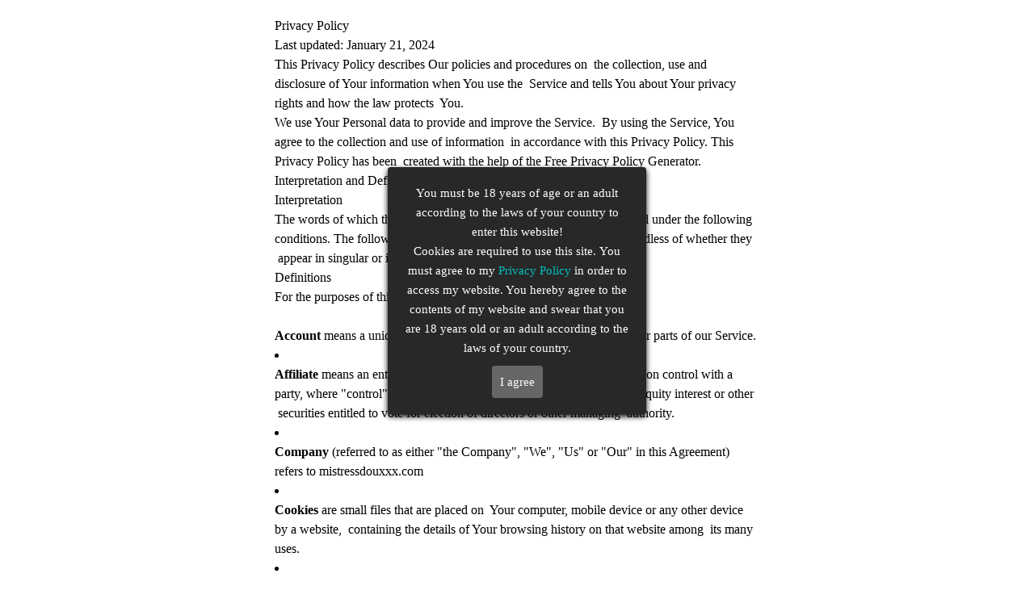

--- FILE ---
content_type: text/html
request_url: https://mistressdouxxx.com/privacy-policy.html
body_size: 7975
content:
<!DOCTYPE html><!-- HTML5 -->
<html prefix="og: http://ogp.me/ns#" lang="en-GB" dir="ltr">
	<head>
		<!-- Google tag (gtag.js) -->
		<script async src="https://www.googletagmanager.com/gtag/js?id=G-6X244999M0"></script>
		<script>
		  window.dataLayer = window.dataLayer || [];
		  function gtag(){dataLayer.push(arguments);}
		  gtag('js', new Date());
		
		  gtag('config', 'G-6X244999M0');
		</script>
		<title>Privacy Policy - Mistress DouXXX</title>
		<meta charset="utf-8" />
		<!--[if IE]><meta http-equiv="ImageToolbar" content="False" /><![endif]-->
		<meta name="author" content="Tom" />
		<meta name="generator" content="Incomedia WebSite X5 Pro 2024.2.4 - www.websitex5.com" />
		<meta property="og:locale" content="en" />
		<meta property="og:type" content="website" />
		<meta property="og:url" content="https://mistressdouxxx.com/privacy-policy.html" />
		<meta property="og:title" content="Privacy Policy" />
		<meta property="og:site_name" content="Mistress DouXXX" />
		<meta property="og:image" content="https://mistressdouxxx.com/favImage.png" />
		<meta property="og:image:type" content="image/png">
		<meta property="og:image:width" content="1920">
		<meta property="og:image:height" content="1080">
		<meta name="twitter:card" content="summary_large_image">
		<meta name="viewport" content="width=device-width, initial-scale=1" />
		
		<link rel="stylesheet" href="style/reset.css?2024-2-4-0" media="screen,print" />
		<link rel="stylesheet" href="style/print.css?2024-2-4-0" media="print" />
		<link rel="stylesheet" href="style/style.css?2024-2-4-0" media="screen,print" />
		<link rel="stylesheet" href="pcss/privacy-policy.css?2024-2-4-0-638570918979096109" media="screen,print" />
		<script src="res/jquery.js?2024-2-4-0"></script>
		<script src="res/x5engine.js?2024-2-4-0" data-files-version="2024-2-4-0"></script>
		<script>
			window.onload = function(){ checkBrowserCompatibility('Your browser does not support the features necessary to display this website.','Your browser may not support the features necessary to display this website.','[1]Update your browser[/1] or [2]continue without updating[/2].','http://outdatedbrowser.com/'); };
			x5engine.utils.currentPagePath = 'privacy-policy.html';
		</script>
		<link rel="icon" href="favicon.png?2024-2-4-0-638570918978995774" type="image/png" />
		<script>(function(i,s,o,g,r,a,m){i['GoogleAnalyticsObject']=r;i[r]=i[r]||function(){(i[r].q=i[r].q||[]).push(arguments)},i[r].l=1*new Date();a=s.createElement(o),m=s.getElementsByTagName(o)[0];a.async=1;a.src=g;m.parentNode.insertBefore(a,m)})(window,document,'script','//www.google-analytics.com/analytics.js','ga');ga('create', 'G-6X244999M0','auto');ga('send', 'pageview');</script>
	</head>
	<body>
		<div id="imPageExtContainer">
			<div id="imPageIntContainer">
				<div id="imHeaderBg"></div>
				<div id="imFooterBg"></div>
				<div id="imPage">
					<header id="imHeader">
						<h1 class="imHidden">Privacy Policy - Mistress DouXXX</h1>
						<!-- HeaderObjects -->
					</header>
					<div id="imStickyBarContainer">
						<div id="imStickyBarGraphics"></div>
						<div id="imStickyBar">
							<!-- StickyBarObjects -->
						</div>
					</div>
					<a class="imHidden" href="#imGoToCont" title="Skip the main menu">Go to content</a>
					<div id="imSideBar">
						<!-- SideBarObjects -->
					</div>
					<div id="imContentGraphics"></div>
					<main id="imContent">
						<a id="imGoToCont"></a>
						<div id="imPageRow_1" class="imPageRow">
						
						</div>
						<div id="imCell_1" class=""> <div id="imCellStyleGraphics_1"></div><div id="imCellStyleBorders_1"></div><div id="imTextObject_9_01">
							<div data-index="0"  class="text-tab-content grid-prop current-tab "  id="imTextObject_9_01_tab0" style="opacity: 1; ">
								<div class="text-inner">
									<main> 						 						<div> 						 						</div> 						<div> </div><div class="imTALeft">Privacy Policy</div><div class="imTACenter"> 						</div><div class="imTALeft">Last updated: January 21, 2024</div><div class="imTACenter"> 						</div><div class="imTALeft">This Privacy Policy describes Our policies and procedures on &nbsp;the collection, use and disclosure of Your information when You use the &nbsp;Service and tells You about Your privacy rights and how the law protects &nbsp;You.</div><div class="imTACenter"> 						</div><div class="imTALeft">We use Your Personal data to provide and improve the Service. &nbsp;By using the Service, You agree to the collection and use of information &nbsp;in accordance with this Privacy Policy. This Privacy Policy has been &nbsp;created with the help of the Free Privacy Policy Generator.</div><div class="imTACenter"> 						</div><div class="imTALeft">Interpretation and Definitions</div><div class="imTACenter"> 						</div><div class="imTALeft">Interpretation</div><div class="imTACenter"> 						</div><div class="imTALeft">The words of which the initial letter is capitalized have &nbsp;meanings defined under the following conditions. The following &nbsp;definitions shall have the same meaning regardless of whether they &nbsp;appear in singular or in plural.</div><div class="imTACenter"> 						</div><div class="imTALeft">Definitions</div><div class="imTACenter"> 						</div><div class="imTALeft">For the purposes of this Privacy Policy:</div><div class="imTALeft"><br></div><div class="imTALeft"><strong>Account</strong> means a unique account created for You to access our Service or parts of our Service.</div><div class="imTACenter"> 						 						<li class="imTALeft"> 						</li></div><div class="imTALeft"><strong>Affiliate</strong> means an entity that controls, is &nbsp;controlled by or is under common control with a party, where "control" &nbsp;means ownership of 50% or more of the shares, equity interest or other &nbsp;securities entitled to vote for election of directors or other managing &nbsp;authority.</div><div class="imTACenter"> 						 						<li class="imTALeft"> 						</li></div><div class="imTALeft"><strong>Company</strong> (referred to as either "the Company", "We", "Us" or "Our" in this Agreement) refers to <span class="fs12lh1-5">mistressdouxxx.com</span></div><div class="imTACenter"> 						 						<li class="imTALeft"> 						</li></div><div class="imTALeft"><strong>Cookies</strong> are small files that are placed on &nbsp;Your computer, mobile device or any other device by a website, &nbsp;containing the details of Your browsing history on that website among &nbsp;its many uses.</div><div class="imTACenter"> 						 						<li class="imTALeft"> 						</li></div><div class="imTALeft"><strong>Country</strong> refers to: &nbsp;Hungary</div><div class="imTACenter"> 						 						<li class="imTALeft"> 						</li></div><div class="imTALeft"><strong>Device</strong> means any device that can access the Service such as a computer, a cellphone or a digital tablet.</div><div class="imTACenter"> 						 						<li class="imTALeft"> 						</li></div><div class="imTALeft"><strong>Personal Data</strong> is any information that relates to an identified or identifiable individual.</div><div class="imTACenter"> 						 						<li class="imTALeft"> 						</li></div><div class="imTALeft"><strong>Service</strong> refers to the Website.</div><div class="imTACenter"> 						 						<li class="imTALeft"> 						</li></div><div class="imTALeft"><strong>Service Provider</strong> means any natural or legal &nbsp;person who processes the data on behalf of the Company. It refers to &nbsp;third-party companies or individuals employed by the Company to &nbsp;facilitate the Service, to provide the Service on behalf of the Company, &nbsp;to perform services related to the Service or to assist the Company in &nbsp;analyzing how the Service is used.</div><div class="imTACenter"> 						 						<li class="imTALeft"> 						</li></div><div class="imTALeft"><strong>Third-party Social Media Service</strong> refers to any website or any social network website through which a User can log in or create an account to use the Service.</div><div class="imTACenter"> 						 						<li class="imTALeft"> 						</li></div><div class="imTALeft"><strong>Usage Data</strong> refers to data collected &nbsp;automatically, either generated by the use of the Service or from the &nbsp;Service infrastructure itself (for example, the duration of a page &nbsp;visit).</div><div class="imTACenter"> 						 						<li class="imTALeft"> 						</li></div><div class="imTALeft"><strong>Website</strong> refers to <span class="fs12lh1-5">mistressdouxxx.com</span><span class="fs12lh1-5">, accessible from </span><span class="fs12lh1-5">https://mistressdouxxx.com/</span><br></div><div class="imTACenter"> 						 						<li class="imTALeft"> 						</li></div><div class="imTALeft"><strong>You</strong> means the individual accessing or using &nbsp;the Service, or the company, or other legal entity on behalf of which &nbsp;such individual is accessing or using the Service, as applicable.</div><div class="imTACenter"> 						 						 						</div><div class="imTALeft">Collecting and Using Your Personal Data</div><div class="imTACenter"> 						</div><div class="imTALeft">Types of Data Collected</div><div class="imTACenter"> 						</div><div class="imTALeft">Personal Data</div><div class="imTACenter"> 						</div><div class="imTALeft">While using Our Service, We may ask You to provide Us with certain personally identifiable information that can be used to contact &nbsp;or identify You. Personally identifiable information may include, but is not limited to:<br><br></div><div class="imTALeft">Email address</div><div class="imTACenter"> 						 						<li class="imTALeft"> 						</li></div><div class="imTALeft">First name and last name</div><div class="imTACenter"> 						 						<li class="imTALeft"> 						</li></div><div class="imTALeft">Usage Data</div><div class="imTACenter"> 						 						 						</div><div class="imTALeft">Usage Data</div><div class="imTACenter"> 						</div><div class="imTALeft">Usage Data is collected automatically when using the Service.</div><div class="imTACenter"> 						</div><div class="imTALeft">Usage Data may include information such as Your Device's &nbsp;Internet Protocol address (e.g. IP address), browser type, browser &nbsp;version, the pages of our Service that You visit, the time and date of &nbsp;Your visit, the time spent on those pages, unique device identifiers and &nbsp;other diagnostic data.</div><div class="imTACenter"> 						</div><div class="imTALeft">When You access the Service by or through a mobile device, We &nbsp;may collect certain information automatically, including, but not &nbsp;limited to, the type of mobile device You use, Your mobile device unique &nbsp;ID, the IP address of Your mobile device, Your mobile operating system, &nbsp;the type of mobile Internet browser You use, unique device identifiers &nbsp;and other diagnostic data.</div><div class="imTACenter"> 						</div><div class="imTALeft">We may also collect information that Your browser sends &nbsp;whenever You visit our Service or when You access the Service by or &nbsp;through a mobile device.</div><div class="imTACenter"> 						</div><div class="imTALeft">Information from Third-Party Social Media Services</div><div class="imTACenter"> 						</div><div class="imTALeft">The Company allows You to create an account and log in to use &nbsp;the Service through the following Third-party Social Media Services:</div><div class="imTACenter"> 						<ul> 						<li class="imTALeft">Google</li> 						<li class="imTALeft">Facebook</li> 						<li class="imTALeft">Twitter</li> 						<li class="imTALeft">LinkedIn</li> 						</ul> 						</div><div class="imTALeft">If You decide to register through or otherwise grant us access &nbsp;to a Third-Party Social Media Service, We may collect Personal data that &nbsp;is already associated with Your Third-Party Social Media Service's &nbsp;account, such as Your name, Your email address, Your activities or Your &nbsp;contact list associated with that account.</div><div class="imTACenter"> 						</div><div class="imTALeft">You may also have the option of sharing additional information &nbsp;with the Company through Your Third-Party Social Media Service's &nbsp;account. If You choose to provide such information and Personal Data, &nbsp;during registration or otherwise, You are giving the Company permission &nbsp;to use, share, and store it in a manner consistent with this Privacy &nbsp;Policy.</div><div class="imTACenter"> 						</div><div class="imTALeft">Tracking Technologies and Cookies</div><div class="imTACenter"> 						</div><div class="imTALeft">We use Cookies and similar tracking technologies to track the &nbsp;activity on Our Service and store certain information. Tracking &nbsp;technologies used are beacons, tags, and scripts to collect and track &nbsp;information and to improve and analyze Our Service. The technologies We &nbsp;use may include:</div><div class="imTACenter"> 						<ul> 						<li class="imTALeft"><strong>Cookies or Browser Cookies.</strong> A cookie is a &nbsp;small file placed on Your Device. You can instruct Your browser to &nbsp;refuse all Cookies or to indicate when a Cookie is being sent. However, &nbsp;if You do not accept Cookies, You may not be able to use some parts of &nbsp;our Service. Unless you have adjusted Your browser setting so that it &nbsp;will refuse Cookies, our Service may use Cookies.</li> 						<li class="imTALeft"><strong>Web Beacons.</strong> Certain sections of our Service &nbsp;and our emails may contain small electronic files known as web beacons &nbsp;(also referred to as clear gifs, pixel tags, and single-pixel gifs) that &nbsp;permit the Company, for example, to count users who have visited those &nbsp;pages or opened an email and for other related website statistics (for &nbsp;example, recording the popularity of a certain section and verifying &nbsp;system and server integrity).</li> 						</ul> 						</div><div class="imTALeft">Cookies can be "Persistent" or "Session" Cookies. Persistent &nbsp;Cookies remain on Your personal computer or mobile device when You go &nbsp;offline, while Session Cookies are deleted as soon as You close Your web &nbsp;browser. Learn more about cookies on the Free Privacy Policy website article.</div><div class="imTACenter"> 						</div><div class="imTALeft">We use both Session and Persistent Cookies for the purposes set out below:</div><div class="imTACenter"> 						<ul> 						<li class="imTALeft"> 						</li></ul></div><div class="imTALeft"><strong>Necessary / Essential Cookies</strong></div><div class="imTACenter"> 						</div><div class="imTALeft">Type: Session Cookies</div><div class="imTACenter"> 						</div><div class="imTALeft">Administered by: Us</div><div class="imTACenter"> 						</div><div class="imTALeft">Purpose: These Cookies are essential to provide You with &nbsp;services available through the Website and to enable You to use some of &nbsp;its features. They help to authenticate users and prevent fraudulent use &nbsp;of user accounts. Without these Cookies, the services that You have &nbsp;asked for cannot be provided, and We only use these Cookies to provide &nbsp;You with those services.</div><div class="imTACenter"> 						 						<li class="imTALeft"> 						</li></div><div class="imTALeft"><strong>Cookies Policy / Notice Acceptance Cookies</strong></div><div class="imTACenter"> 						</div><div class="imTALeft">Type: Persistent Cookies</div><div class="imTACenter"> 						</div><div class="imTALeft">Administered by: Us</div><div class="imTACenter"> 						</div><div class="imTALeft">Purpose: These Cookies identify if users have accepted the use of cookies on the Website.</div><div class="imTACenter"> 						 						<li class="imTALeft"> 						</li></div><div class="imTALeft"><strong>Functionality Cookies</strong></div><div class="imTACenter"> 						</div><div class="imTALeft">Type: Persistent Cookies</div><div class="imTACenter"> 						</div><div class="imTALeft">Administered by: Us</div><div class="imTACenter"> 						</div><div class="imTALeft">Purpose: These Cookies allow us to remember choices You make &nbsp;when You use the Website, such as remembering your login details or &nbsp;language preference. The purpose of these Cookies is to provide You with &nbsp;a more personal experience and to avoid You having to re-enter your &nbsp;preferences every time You use the Website.</div><div class="imTACenter"> 						 						 						</div><div class="imTALeft">For more information about the cookies we use and your choices &nbsp;regarding cookies, please visit our Cookies Policy or the Cookies &nbsp;section of our Privacy Policy.</div><div class="imTACenter"> 						</div><div class="imTALeft">Use of Your Personal Data</div><div class="imTACenter"> 						</div><div class="imTALeft">The Company may use Personal Data for the following purposes:</div><div class="imTACenter"> 						<ul> 						<li class="imTALeft"> 						</li></ul></div><div class="imTALeft"><strong>To provide and maintain our Service</strong>, including to monitor the usage of our Service.</div><div class="imTACenter"> 						 						<li class="imTALeft"> 						</li></div><div class="imTALeft"><strong>To manage Your Account:</strong> to manage Your &nbsp;registration as a user of the Service. The Personal Data You provide can &nbsp;give You access to different functionalities of the Service that are &nbsp;available to You as a registered user.</div><div class="imTACenter"> 						 						<li class="imTALeft"> 						</li></div><div class="imTALeft"><strong>For the performance of a contract:</strong> the &nbsp;development, compliance and undertaking of the purchase contract for the &nbsp;products, items or services You have purchased or of any other contract &nbsp;with Us through the Service.</div><div class="imTACenter"> 						 						<li class="imTALeft"> 						</li></div><div class="imTALeft"><strong>To contact You:</strong> To contact You by email, &nbsp;telephone calls, SMS, or other equivalent forms of electronic &nbsp;communication, such as a mobile application's push notifications &nbsp;regarding updates or informative communications related to the &nbsp;functionalities, products or contracted services, including the security &nbsp;updates, when necessary or reasonable for their implementation.</div><div class="imTACenter"> 						 						<li class="imTALeft"> 						</li></div><div class="imTALeft"><strong>To provide You</strong> with news, special offers and &nbsp;general information about other goods, services and events which we &nbsp;offer that are similar to those that you have already purchased or &nbsp;enquired about unless You have opted not to receive such information.</div><div class="imTACenter"> 						 						<li class="imTALeft"> 						</li></div><div class="imTALeft"><strong>To manage Your requests:</strong> To attend and manage Your requests to Us.</div><div class="imTACenter"> 						 						<li class="imTALeft"> 						</li></div><div class="imTALeft"><strong>For business transfers:</strong> We may use Your &nbsp;information to evaluate or conduct a merger, divestiture, restructuring, &nbsp;reorganization, dissolution, or other sale or transfer of some or all &nbsp;of Our assets, whether as a going concern or as part of bankruptcy, &nbsp;liquidation, or similar proceeding, in which Personal Data held by Us &nbsp;about our Service users is among the assets transferred.</div><div class="imTACenter"> 						 						<li class="imTALeft"> 						</li></div><div class="imTALeft"><strong>For other purposes</strong>: We may use Your &nbsp;information for other purposes, such as data analysis, identifying usage &nbsp;trends, determining the effectiveness of our promotional campaigns and &nbsp;to evaluate and improve our Service, products, services, marketing and &nbsp;your experience.</div><div class="imTACenter"> 						 						 						</div><div class="imTALeft">We may share Your personal information in the following situations:</div><div class="imTACenter"> 						<ul> 						<li class="imTALeft"><strong>With Service Providers:</strong> We may share Your personal information with Service Providers to monitor and analyze the use of our Service, &nbsp;to contact You.</li> 						<li class="imTALeft"><strong>For business transfers:</strong> We may share or &nbsp;transfer Your personal information in connection with, or during &nbsp;negotiations of, any merger, sale of Company assets, financing, or &nbsp;acquisition of all or a portion of Our business to another company.</li> 						<li class="imTALeft"><strong>With Affiliates:</strong> We may share Your &nbsp;information with Our affiliates, in which case we will require those &nbsp;affiliates to honor this Privacy Policy. Affiliates include Our parent &nbsp;company and any other subsidiaries, joint venture partners or other &nbsp;companies that We control or that are under common control with Us.</li> 						<li class="imTALeft"><strong>With business partners:</strong> We may share Your information with Our business partners to offer You certain products, services or promotions.</li> 						<li class="imTALeft"><strong>With other users:</strong> when You share personal &nbsp;information or otherwise interact in the public areas with other users, &nbsp;such information may be viewed by all users and may be publicly &nbsp;distributed outside. If You interact with other users or register &nbsp;through a Third-Party Social Media Service, Your contacts on the &nbsp;Third-Party Social Media Service may see Your name, profile, pictures &nbsp;and description of Your activity. Similarly, other users will be able to &nbsp;view descriptions of Your activity, communicate with You and view Your &nbsp;profile.</li> 						<li class="imTALeft"><strong>With Your consent</strong>: We may disclose Your personal information for any other purpose with Your consent.</li> 						</ul> 						</div><div class="imTALeft">Retention of Your Personal Data</div><div class="imTACenter"> 						</div><div class="imTALeft">The Company will retain Your Personal Data only for as long as &nbsp;is necessary for the purposes set out in this Privacy Policy. We will &nbsp;retain and use Your Personal Data to the extent necessary to comply with &nbsp;our legal obligations (for example, if we are required to retain your &nbsp;data to comply with applicable laws), resolve disputes, and enforce our &nbsp;legal agreements and policies.</div><div class="imTACenter"> 						</div><div class="imTALeft">The Company will also retain Usage Data for internal analysis &nbsp;purposes. Usage Data is generally retained for a shorter period of time, &nbsp;except when this data is used to strengthen the security or to improve &nbsp;the functionality of Our Service, or We are legally obligated to retain &nbsp;this data for longer time periods.</div><div class="imTACenter"> 						</div><div class="imTALeft">Transfer of Your Personal Data</div><div class="imTACenter"> 						</div><div class="imTALeft">Your information, including Personal Data, is processed at the &nbsp;Company's operating offices and in any other places where the parties &nbsp;involved in the processing are located. It means that this information &nbsp;may be transferred to — and maintained on — computers located outside of &nbsp;Your state, province, country or other governmental jurisdiction where &nbsp;the data protection laws may differ than those from Your jurisdiction.</div><div class="imTACenter"> 						</div><div class="imTALeft">Your consent to this Privacy Policy followed by Your submission of such information represents Your agreement to that transfer.</div><div class="imTACenter"> 						</div><div class="imTALeft">The Company will take all steps reasonably necessary to ensure &nbsp;that Your data is treated securely and in accordance with this Privacy &nbsp;Policy and no transfer of Your Personal Data will take place to an &nbsp;organization or a country unless there are adequate controls in place &nbsp;including the security of Your data and other personal information.</div><div class="imTACenter"> 						</div><div class="imTALeft">Delete Your Personal Data</div><div class="imTACenter"> 						</div><div class="imTALeft">You have the right to delete or request that We assist in deleting the Personal Data that We have collected about You.</div><div class="imTACenter"> 						</div><div class="imTALeft">Our Service may give You the ability to delete certain information about You from within the Service.</div><div class="imTACenter"> 						</div><div class="imTALeft">You may update, amend, or delete Your information at any time &nbsp;by signing in to Your Account, if you have one, and visiting the account &nbsp;settings section that allows you to manage Your personal information. &nbsp;You may also contact Us to request access to, correct, or delete any &nbsp;personal information that You have provided to Us.</div><div class="imTACenter"> 						</div><div class="imTALeft">Please note, however, that We may need to retain certain information when we have a legal obligation or lawful basis to do so.</div><div class="imTACenter"> 						</div><div class="imTALeft">Disclosure of Your Personal Data</div><div class="imTACenter"> 						</div><div class="imTALeft">Business Transactions</div><div class="imTACenter"> 						</div><div class="imTALeft">If the Company is involved in a merger, acquisition or asset &nbsp;sale, Your Personal Data may be transferred. We will provide notice &nbsp;before Your Personal Data is transferred and becomes subject to a &nbsp;different Privacy Policy.</div><div class="imTACenter"> 						</div><div class="imTALeft">Law enforcement</div><div class="imTACenter"> 						</div><div class="imTALeft">Under certain circumstances, the Company may be required to &nbsp;disclose Your Personal Data if required to do so by law or in response &nbsp;to valid requests by public authorities (e.g. a court or a government &nbsp;agency).</div><div class="imTACenter"> 						</div><div class="imTALeft">Other legal requirements</div><div class="imTACenter"> 						</div><div class="imTALeft">The Company may disclose Your Personal Data in the good faith belief that such action is necessary to:</div><div class="imTACenter"> 						<ul> 						<li class="imTALeft">Comply with a legal obligation</li> 						<li class="imTALeft">Protect and defend the rights or property of the Company</li> 						<li class="imTALeft">Prevent or investigate possible wrongdoing in connection with the Service</li> 						<li class="imTALeft">Protect the personal safety of Users of the Service or the public</li> 						<li class="imTALeft">Protect against legal liability</li> 						</ul> 						</div><div class="imTALeft">Security of Your Personal Data</div><div class="imTACenter"> 						</div><div class="imTALeft">The security of Your Personal Data is important to Us, but &nbsp;remember that no method of transmission over the Internet, or method of &nbsp;electronic storage is 100% secure. While We strive to use commercially &nbsp;acceptable means to protect Your Personal Data, We cannot guarantee its &nbsp;absolute security.</div><div class="imTACenter"> 						</div><div class="imTALeft">Children's Privacy</div><div class="imTACenter"> 						</div><div class="imTALeft">Access to our site by persons under the age of 18 is &nbsp;prohibited! Our Service does not address anyone under the age of 18. We &nbsp;do not knowingly collect personally identifiable information from anyone &nbsp;under the age of 18. If You are a parent or guardian and You are aware &nbsp;that Your child has provided Us with Personal Data, please contact Us. &nbsp;If We become aware that We have collected Personal Data from anyone &nbsp;under the age of 18 without verification of parental consent, We take &nbsp;steps to remove that information from Our servers.</div><div class="imTACenter"> 						</div><div class="imTALeft">If We need to rely on consent as a legal basis for processing &nbsp;Your information and Your country requires consent from a parent, We may &nbsp;require Your parent's consent before We collect and use that &nbsp;information.</div><div class="imTACenter"> 						</div><div class="imTALeft">Links to Other Websites</div><div class="imTACenter"> 						</div><div class="imTALeft">Our Service may contain links to other websites that are not &nbsp;operated by Us. If You click on a third party link, You will be directed &nbsp;to that third party's site. We strongly advise You to review the &nbsp;Privacy Policy of every site You visit.</div><div class="imTACenter"> 						</div><div class="imTALeft">We have no control over and assume no responsibility for the &nbsp;content, privacy policies or practices of any third party sites or &nbsp;services.</div><div class="imTACenter"> 						</div><div class="imTALeft">Changes to this Privacy Policy</div><div class="imTACenter"> 						</div><div class="imTALeft">We may update Our Privacy Policy from time to time. We will &nbsp;notify You of any changes by posting the new Privacy Policy on this &nbsp;page.</div><div class="imTACenter"> 						</div><div class="imTALeft">We will let You know via email and/or a prominent notice on Our &nbsp;Service, prior to the change becoming effective and update the "Last &nbsp;updated" date at the top of this Privacy Policy.</div><div class="imTACenter"> 						</div><div class="imTALeft">You are advised to review this Privacy Policy periodically for &nbsp;any changes. Changes to this Privacy Policy are effective when they are &nbsp;posted on this page.</div><div class="imTACenter"> 						</div><div class="imTALeft">Contact Us</div><div class="imTACenter"> 						</div><div class="imTALeft">If you have any questions about this Privacy Policy, You can contact us over our contact form: <span class="fs12lh1-5">https://mistressdouxxx.com/contact.html</span><br><br>END</div></main>
								</div>
							</div>
						
						</div>
						</div><div id="imPageRow_2" class="imPageRow">
						
						</div>
						
					</main>
					<footer id="imFooter">
						<!-- FooterObjects -->
					</footer>
				</div>
				<span class="imHidden"><a href="#imGoToCont" title="Read this page again">Back to content</a></span>
			</div>
		</div>
		
		<noscript class="imNoScript"><div class="alert alert-red">To use this website you must enable JavaScript.</div></noscript>
	</body>
</html>
